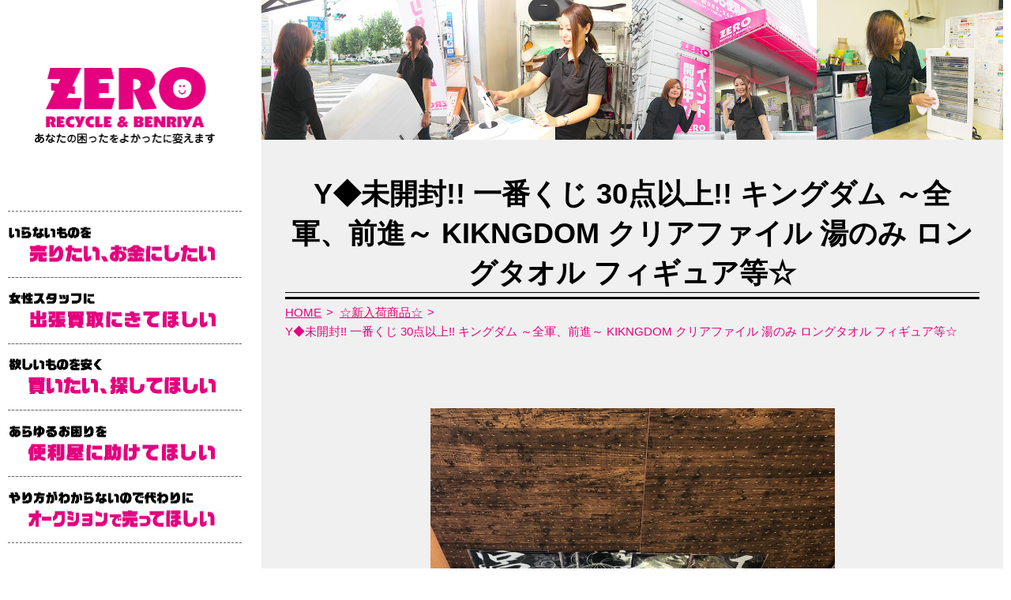

--- FILE ---
content_type: text/html; charset=UTF-8
request_url: https://www.zero-recycle-benriya.jp/products/3177
body_size: 8473
content:
  <!DOCTYPE HTML>
<html lang="ja">
<head prefix="og: http://ogp.me/ns# fb: http://ogp.me/ns/fb# article: http://ogp.me/ns/article#">
  <meta charset="utf-8">
  <meta http-equiv="X-UA-Compatible" content="IE=edge,chrome=1">
  <meta name="viewport" content="width=device-width, initial-scale=1">
  <title>Y◆未開封!! 一番くじ 30点以上!! キングダム ～全軍、前進～ KIKNGDOM クリアファイル 湯のみ ロングタオル フィギュア等☆</title>

		<!-- All in One SEO 4.5.1.1 - aioseo.com -->
		<meta name="robots" content="max-image-preview:large" />
		<link rel="canonical" href="https://www.zero-recycle-benriya.jp/products/3177" />
		<meta name="generator" content="All in One SEO (AIOSEO) 4.5.1.1" />
		<meta property="og:locale" content="ja_JP" />
		<meta property="og:site_name" content="リサイクルショップZERO（ゼロ） - あなたの困ったをよかったに変えます" />
		<meta property="og:type" content="article" />
		<meta property="og:title" content="Y◆未開封!! 一番くじ 30点以上!! キングダム ～全軍、前進～ KIKNGDOM クリアファイル 湯のみ ロングタオル フィギュア等☆" />
		<meta property="og:url" content="https://www.zero-recycle-benriya.jp/products/3177" />
		<meta property="article:published_time" content="2022-10-05T01:00:57+00:00" />
		<meta property="article:modified_time" content="2022-10-05T01:00:57+00:00" />
		<meta name="twitter:card" content="summary" />
		<meta name="twitter:title" content="Y◆未開封!! 一番くじ 30点以上!! キングダム ～全軍、前進～ KIKNGDOM クリアファイル 湯のみ ロングタオル フィギュア等☆" />
		<script type="application/ld+json" class="aioseo-schema">
			{"@context":"https:\/\/schema.org","@graph":[{"@type":"BlogPosting","@id":"https:\/\/www.zero-recycle-benriya.jp\/products\/3177#blogposting","name":"Y\u25c6\u672a\u958b\u5c01!! \u4e00\u756a\u304f\u3058 30\u70b9\u4ee5\u4e0a!! \u30ad\u30f3\u30b0\u30c0\u30e0 \uff5e\u5168\u8ecd\u3001\u524d\u9032\uff5e KIKNGDOM \u30af\u30ea\u30a2\u30d5\u30a1\u30a4\u30eb \u6e6f\u306e\u307f \u30ed\u30f3\u30b0\u30bf\u30aa\u30eb \u30d5\u30a3\u30ae\u30e5\u30a2\u7b49\u2606","headline":"Y\u25c6\u672a\u958b\u5c01!! \u4e00\u756a\u304f\u3058 30\u70b9\u4ee5\u4e0a!! \u30ad\u30f3\u30b0\u30c0\u30e0 \uff5e\u5168\u8ecd\u3001\u524d\u9032\uff5e KIKNGDOM \u30af\u30ea\u30a2\u30d5\u30a1\u30a4\u30eb \u6e6f\u306e\u307f \u30ed\u30f3\u30b0\u30bf\u30aa\u30eb \u30d5\u30a3\u30ae\u30e5\u30a2\u7b49\u2606","author":{"@id":"https:\/\/www.zero-recycle-benriya.jp\/author\/authorname#author"},"publisher":{"@id":"https:\/\/www.zero-recycle-benriya.jp\/#organization"},"datePublished":"2022-10-05T01:00:57+09:00","dateModified":"2022-10-05T01:00:57+09:00","inLanguage":"ja","mainEntityOfPage":{"@id":"https:\/\/www.zero-recycle-benriya.jp\/products\/3177#webpage"},"isPartOf":{"@id":"https:\/\/www.zero-recycle-benriya.jp\/products\/3177#webpage"},"articleSection":"\u2606\u65b0\u5165\u8377\u5546\u54c1\u2606, \u2606\u65b0\u5165\u8377\u5546\u54c1\u2606, KIKNGDOM, \u30af\u30ea\u30a2\u30d5\u30a1\u30a4\u30eb, \u30d5\u30a3\u30ae\u30e5\u30a2\u7b49\u2606, \u30ed\u30f3\u30b0\u30bf\u30aa\u30eb, \u4e00\u756a\u304f\u3058 30\u70b9\u4ee5\u4e0a!! \u30ad\u30f3\u30b0\u30c0\u30e0 \uff5e\u5168\u8ecd\u3001\u524d\u9032\uff5e, \u672a\u958b\u5c01!!, \u6e6f\u306e\u307f"},{"@type":"BreadcrumbList","@id":"https:\/\/www.zero-recycle-benriya.jp\/products\/3177#breadcrumblist","itemListElement":[{"@type":"ListItem","@id":"https:\/\/www.zero-recycle-benriya.jp\/#listItem","position":1,"name":"\u5bb6","item":"https:\/\/www.zero-recycle-benriya.jp\/","nextItem":"https:\/\/www.zero-recycle-benriya.jp\/category\/products#listItem"},{"@type":"ListItem","@id":"https:\/\/www.zero-recycle-benriya.jp\/category\/products#listItem","position":2,"name":"\u2606\u65b0\u5165\u8377\u5546\u54c1\u2606","previousItem":"https:\/\/www.zero-recycle-benriya.jp\/#listItem"}]},{"@type":"Organization","@id":"https:\/\/www.zero-recycle-benriya.jp\/#organization","name":"\u30ea\u30b5\u30a4\u30af\u30eb\u30b7\u30e7\u30c3\u30d7ZERO\uff08\u30bc\u30ed\uff09","url":"https:\/\/www.zero-recycle-benriya.jp\/"},{"@type":"Person","@id":"https:\/\/www.zero-recycle-benriya.jp\/author\/authorname#author","url":"https:\/\/www.zero-recycle-benriya.jp\/author\/authorname","name":"S10185159000001","image":{"@type":"ImageObject","@id":"https:\/\/www.zero-recycle-benriya.jp\/products\/3177#authorImage","url":"https:\/\/secure.gravatar.com\/avatar\/d1d4da59e40783fc1f5f3f87e7171183?s=96&d=mm&r=g","width":96,"height":96,"caption":"S10185159000001"}},{"@type":"WebPage","@id":"https:\/\/www.zero-recycle-benriya.jp\/products\/3177#webpage","url":"https:\/\/www.zero-recycle-benriya.jp\/products\/3177","name":"Y\u25c6\u672a\u958b\u5c01!! \u4e00\u756a\u304f\u3058 30\u70b9\u4ee5\u4e0a!! \u30ad\u30f3\u30b0\u30c0\u30e0 \uff5e\u5168\u8ecd\u3001\u524d\u9032\uff5e KIKNGDOM \u30af\u30ea\u30a2\u30d5\u30a1\u30a4\u30eb \u6e6f\u306e\u307f \u30ed\u30f3\u30b0\u30bf\u30aa\u30eb \u30d5\u30a3\u30ae\u30e5\u30a2\u7b49\u2606","inLanguage":"ja","isPartOf":{"@id":"https:\/\/www.zero-recycle-benriya.jp\/#website"},"breadcrumb":{"@id":"https:\/\/www.zero-recycle-benriya.jp\/products\/3177#breadcrumblist"},"author":{"@id":"https:\/\/www.zero-recycle-benriya.jp\/author\/authorname#author"},"creator":{"@id":"https:\/\/www.zero-recycle-benriya.jp\/author\/authorname#author"},"datePublished":"2022-10-05T01:00:57+09:00","dateModified":"2022-10-05T01:00:57+09:00"},{"@type":"WebSite","@id":"https:\/\/www.zero-recycle-benriya.jp\/#website","url":"https:\/\/www.zero-recycle-benriya.jp\/","name":"\u30ea\u30b5\u30a4\u30af\u30eb\u30b7\u30e7\u30c3\u30d7ZERO\uff08\u30bc\u30ed\uff09","description":"\u3042\u306a\u305f\u306e\u56f0\u3063\u305f\u3092\u3088\u304b\u3063\u305f\u306b\u5909\u3048\u307e\u3059","inLanguage":"ja","publisher":{"@id":"https:\/\/www.zero-recycle-benriya.jp\/#organization"}}]}
		</script>
		<!-- All in One SEO -->

<link rel="alternate" type="application/rss+xml" title="リサイクルショップZERO（ゼロ） &raquo; Y◆未開封!! 一番くじ 30点以上!! キングダム ～全軍、前進～ KIKNGDOM クリアファイル 湯のみ ロングタオル フィギュア等☆ のコメントのフィード" href="https://www.zero-recycle-benriya.jp/products/3177/feed" />
<link rel='stylesheet' id='wp-block-library-css' href='https://www.zero-recycle-benriya.jp/wp-includes/css/dist/block-library/style.min.css?ver=6.4.7' type='text/css' media='all' />
<style id='classic-theme-styles-inline-css' type='text/css'>
/*! This file is auto-generated */
.wp-block-button__link{color:#fff;background-color:#32373c;border-radius:9999px;box-shadow:none;text-decoration:none;padding:calc(.667em + 2px) calc(1.333em + 2px);font-size:1.125em}.wp-block-file__button{background:#32373c;color:#fff;text-decoration:none}
</style>
<style id='global-styles-inline-css' type='text/css'>
body{--wp--preset--color--black: #000000;--wp--preset--color--cyan-bluish-gray: #abb8c3;--wp--preset--color--white: #ffffff;--wp--preset--color--pale-pink: #f78da7;--wp--preset--color--vivid-red: #cf2e2e;--wp--preset--color--luminous-vivid-orange: #ff6900;--wp--preset--color--luminous-vivid-amber: #fcb900;--wp--preset--color--light-green-cyan: #7bdcb5;--wp--preset--color--vivid-green-cyan: #00d084;--wp--preset--color--pale-cyan-blue: #8ed1fc;--wp--preset--color--vivid-cyan-blue: #0693e3;--wp--preset--color--vivid-purple: #9b51e0;--wp--preset--gradient--vivid-cyan-blue-to-vivid-purple: linear-gradient(135deg,rgba(6,147,227,1) 0%,rgb(155,81,224) 100%);--wp--preset--gradient--light-green-cyan-to-vivid-green-cyan: linear-gradient(135deg,rgb(122,220,180) 0%,rgb(0,208,130) 100%);--wp--preset--gradient--luminous-vivid-amber-to-luminous-vivid-orange: linear-gradient(135deg,rgba(252,185,0,1) 0%,rgba(255,105,0,1) 100%);--wp--preset--gradient--luminous-vivid-orange-to-vivid-red: linear-gradient(135deg,rgba(255,105,0,1) 0%,rgb(207,46,46) 100%);--wp--preset--gradient--very-light-gray-to-cyan-bluish-gray: linear-gradient(135deg,rgb(238,238,238) 0%,rgb(169,184,195) 100%);--wp--preset--gradient--cool-to-warm-spectrum: linear-gradient(135deg,rgb(74,234,220) 0%,rgb(151,120,209) 20%,rgb(207,42,186) 40%,rgb(238,44,130) 60%,rgb(251,105,98) 80%,rgb(254,248,76) 100%);--wp--preset--gradient--blush-light-purple: linear-gradient(135deg,rgb(255,206,236) 0%,rgb(152,150,240) 100%);--wp--preset--gradient--blush-bordeaux: linear-gradient(135deg,rgb(254,205,165) 0%,rgb(254,45,45) 50%,rgb(107,0,62) 100%);--wp--preset--gradient--luminous-dusk: linear-gradient(135deg,rgb(255,203,112) 0%,rgb(199,81,192) 50%,rgb(65,88,208) 100%);--wp--preset--gradient--pale-ocean: linear-gradient(135deg,rgb(255,245,203) 0%,rgb(182,227,212) 50%,rgb(51,167,181) 100%);--wp--preset--gradient--electric-grass: linear-gradient(135deg,rgb(202,248,128) 0%,rgb(113,206,126) 100%);--wp--preset--gradient--midnight: linear-gradient(135deg,rgb(2,3,129) 0%,rgb(40,116,252) 100%);--wp--preset--font-size--small: 13px;--wp--preset--font-size--medium: 20px;--wp--preset--font-size--large: 36px;--wp--preset--font-size--x-large: 42px;--wp--preset--spacing--20: 0.44rem;--wp--preset--spacing--30: 0.67rem;--wp--preset--spacing--40: 1rem;--wp--preset--spacing--50: 1.5rem;--wp--preset--spacing--60: 2.25rem;--wp--preset--spacing--70: 3.38rem;--wp--preset--spacing--80: 5.06rem;--wp--preset--shadow--natural: 6px 6px 9px rgba(0, 0, 0, 0.2);--wp--preset--shadow--deep: 12px 12px 50px rgba(0, 0, 0, 0.4);--wp--preset--shadow--sharp: 6px 6px 0px rgba(0, 0, 0, 0.2);--wp--preset--shadow--outlined: 6px 6px 0px -3px rgba(255, 255, 255, 1), 6px 6px rgba(0, 0, 0, 1);--wp--preset--shadow--crisp: 6px 6px 0px rgba(0, 0, 0, 1);}:where(.is-layout-flex){gap: 0.5em;}:where(.is-layout-grid){gap: 0.5em;}body .is-layout-flow > .alignleft{float: left;margin-inline-start: 0;margin-inline-end: 2em;}body .is-layout-flow > .alignright{float: right;margin-inline-start: 2em;margin-inline-end: 0;}body .is-layout-flow > .aligncenter{margin-left: auto !important;margin-right: auto !important;}body .is-layout-constrained > .alignleft{float: left;margin-inline-start: 0;margin-inline-end: 2em;}body .is-layout-constrained > .alignright{float: right;margin-inline-start: 2em;margin-inline-end: 0;}body .is-layout-constrained > .aligncenter{margin-left: auto !important;margin-right: auto !important;}body .is-layout-constrained > :where(:not(.alignleft):not(.alignright):not(.alignfull)){max-width: var(--wp--style--global--content-size);margin-left: auto !important;margin-right: auto !important;}body .is-layout-constrained > .alignwide{max-width: var(--wp--style--global--wide-size);}body .is-layout-flex{display: flex;}body .is-layout-flex{flex-wrap: wrap;align-items: center;}body .is-layout-flex > *{margin: 0;}body .is-layout-grid{display: grid;}body .is-layout-grid > *{margin: 0;}:where(.wp-block-columns.is-layout-flex){gap: 2em;}:where(.wp-block-columns.is-layout-grid){gap: 2em;}:where(.wp-block-post-template.is-layout-flex){gap: 1.25em;}:where(.wp-block-post-template.is-layout-grid){gap: 1.25em;}.has-black-color{color: var(--wp--preset--color--black) !important;}.has-cyan-bluish-gray-color{color: var(--wp--preset--color--cyan-bluish-gray) !important;}.has-white-color{color: var(--wp--preset--color--white) !important;}.has-pale-pink-color{color: var(--wp--preset--color--pale-pink) !important;}.has-vivid-red-color{color: var(--wp--preset--color--vivid-red) !important;}.has-luminous-vivid-orange-color{color: var(--wp--preset--color--luminous-vivid-orange) !important;}.has-luminous-vivid-amber-color{color: var(--wp--preset--color--luminous-vivid-amber) !important;}.has-light-green-cyan-color{color: var(--wp--preset--color--light-green-cyan) !important;}.has-vivid-green-cyan-color{color: var(--wp--preset--color--vivid-green-cyan) !important;}.has-pale-cyan-blue-color{color: var(--wp--preset--color--pale-cyan-blue) !important;}.has-vivid-cyan-blue-color{color: var(--wp--preset--color--vivid-cyan-blue) !important;}.has-vivid-purple-color{color: var(--wp--preset--color--vivid-purple) !important;}.has-black-background-color{background-color: var(--wp--preset--color--black) !important;}.has-cyan-bluish-gray-background-color{background-color: var(--wp--preset--color--cyan-bluish-gray) !important;}.has-white-background-color{background-color: var(--wp--preset--color--white) !important;}.has-pale-pink-background-color{background-color: var(--wp--preset--color--pale-pink) !important;}.has-vivid-red-background-color{background-color: var(--wp--preset--color--vivid-red) !important;}.has-luminous-vivid-orange-background-color{background-color: var(--wp--preset--color--luminous-vivid-orange) !important;}.has-luminous-vivid-amber-background-color{background-color: var(--wp--preset--color--luminous-vivid-amber) !important;}.has-light-green-cyan-background-color{background-color: var(--wp--preset--color--light-green-cyan) !important;}.has-vivid-green-cyan-background-color{background-color: var(--wp--preset--color--vivid-green-cyan) !important;}.has-pale-cyan-blue-background-color{background-color: var(--wp--preset--color--pale-cyan-blue) !important;}.has-vivid-cyan-blue-background-color{background-color: var(--wp--preset--color--vivid-cyan-blue) !important;}.has-vivid-purple-background-color{background-color: var(--wp--preset--color--vivid-purple) !important;}.has-black-border-color{border-color: var(--wp--preset--color--black) !important;}.has-cyan-bluish-gray-border-color{border-color: var(--wp--preset--color--cyan-bluish-gray) !important;}.has-white-border-color{border-color: var(--wp--preset--color--white) !important;}.has-pale-pink-border-color{border-color: var(--wp--preset--color--pale-pink) !important;}.has-vivid-red-border-color{border-color: var(--wp--preset--color--vivid-red) !important;}.has-luminous-vivid-orange-border-color{border-color: var(--wp--preset--color--luminous-vivid-orange) !important;}.has-luminous-vivid-amber-border-color{border-color: var(--wp--preset--color--luminous-vivid-amber) !important;}.has-light-green-cyan-border-color{border-color: var(--wp--preset--color--light-green-cyan) !important;}.has-vivid-green-cyan-border-color{border-color: var(--wp--preset--color--vivid-green-cyan) !important;}.has-pale-cyan-blue-border-color{border-color: var(--wp--preset--color--pale-cyan-blue) !important;}.has-vivid-cyan-blue-border-color{border-color: var(--wp--preset--color--vivid-cyan-blue) !important;}.has-vivid-purple-border-color{border-color: var(--wp--preset--color--vivid-purple) !important;}.has-vivid-cyan-blue-to-vivid-purple-gradient-background{background: var(--wp--preset--gradient--vivid-cyan-blue-to-vivid-purple) !important;}.has-light-green-cyan-to-vivid-green-cyan-gradient-background{background: var(--wp--preset--gradient--light-green-cyan-to-vivid-green-cyan) !important;}.has-luminous-vivid-amber-to-luminous-vivid-orange-gradient-background{background: var(--wp--preset--gradient--luminous-vivid-amber-to-luminous-vivid-orange) !important;}.has-luminous-vivid-orange-to-vivid-red-gradient-background{background: var(--wp--preset--gradient--luminous-vivid-orange-to-vivid-red) !important;}.has-very-light-gray-to-cyan-bluish-gray-gradient-background{background: var(--wp--preset--gradient--very-light-gray-to-cyan-bluish-gray) !important;}.has-cool-to-warm-spectrum-gradient-background{background: var(--wp--preset--gradient--cool-to-warm-spectrum) !important;}.has-blush-light-purple-gradient-background{background: var(--wp--preset--gradient--blush-light-purple) !important;}.has-blush-bordeaux-gradient-background{background: var(--wp--preset--gradient--blush-bordeaux) !important;}.has-luminous-dusk-gradient-background{background: var(--wp--preset--gradient--luminous-dusk) !important;}.has-pale-ocean-gradient-background{background: var(--wp--preset--gradient--pale-ocean) !important;}.has-electric-grass-gradient-background{background: var(--wp--preset--gradient--electric-grass) !important;}.has-midnight-gradient-background{background: var(--wp--preset--gradient--midnight) !important;}.has-small-font-size{font-size: var(--wp--preset--font-size--small) !important;}.has-medium-font-size{font-size: var(--wp--preset--font-size--medium) !important;}.has-large-font-size{font-size: var(--wp--preset--font-size--large) !important;}.has-x-large-font-size{font-size: var(--wp--preset--font-size--x-large) !important;}
.wp-block-navigation a:where(:not(.wp-element-button)){color: inherit;}
:where(.wp-block-post-template.is-layout-flex){gap: 1.25em;}:where(.wp-block-post-template.is-layout-grid){gap: 1.25em;}
:where(.wp-block-columns.is-layout-flex){gap: 2em;}:where(.wp-block-columns.is-layout-grid){gap: 2em;}
.wp-block-pullquote{font-size: 1.5em;line-height: 1.6;}
</style>
<link rel='stylesheet' id='contact-form-7-css' href='https://www.zero-recycle-benriya.jp/wp-content/plugins/contact-form-7/includes/css/styles.css?ver=5.8.3' type='text/css' media='all' />
<script type="text/javascript" src="https://www.zero-recycle-benriya.jp/wp-content/themes/zero-recycle-benriya.jp_theme/assets/js/vendor/jquery.min.js?ver=6.4.7" id="jquery-js"></script>
<link rel='shortlink' href='https://www.zero-recycle-benriya.jp/?p=3177' />
<style>.gallery .gallery-item img { width: auto; height: auto; }</style>  <link href="https://fonts.googleapis.com/earlyaccess/notosansjapanese.css" rel="stylesheet" />
  <link href="https://www.zero-recycle-benriya.jp/wp-content/themes/zero-recycle-benriya.jp_theme/assets/css/main.css?1769972620" rel="stylesheet" >
<!-- Global site tag (gtag.js) - Google Ads: 728533486 -->
<script async src="https://www.googletagmanager.com/gtag/js?id=AW-728533486"></script>
<script>
  window.dataLayer = window.dataLayer || [];
  function gtag(){dataLayer.push(arguments);}
  gtag('js', new Date());

  gtag('config', 'AW-728533486');
</script>
  <script src="https://www.zero-recycle-benriya.jp/wp-content/themes/zero-recycle-benriya.jp_theme/assets/js/vendor/respond.min.js"></script>
  <script type="application/ld+json">
  {
    "@context": "http://schema.org",
    "@type": "BreadcrumbList",
    "itemListElement":
    [
      {
      "@type": "ListItem",
      "position": 1,
      "item":
      {
        "@id": "https://www.zero-recycle-benriya.jp/",
        "name": "リサイクルショップZERO（ゼロ）"
      }
    },
{
      "@type": "ListItem",
      "position": 2,
      "item":
      {
        "@id": "https://www.zero-recycle-benriya.jp/category/products/",
        "name": "☆新入荷商品☆"
      }
    },
{
      "@type": "ListItem",
      "position": 3,
      "item":
      {
        "@id": "https://www.zero-recycle-benriya.jp/products/3177/",
        "name": "Y◆未開封!! 一番くじ 30点以上!! キングダム ～全軍、前進～ KIKNGDOM クリアファイル 湯のみ ロングタオル フィギュア等☆"
      }
    }    ]
  }
  </script>


  <script type="application/ld+json">
  {
    "@context": "http://schema.org/",
    "@type": "LocalBusiness",
    "name": "ZERO",
    "address": "〒732-0055 広島県広島市東区東蟹屋町16-41",
    "telephone": "082-264-1000",
    "faxNumber": "082-264-1000",
    "url": "https://www.zero-recycle-benriya.jp",
    "email": "info@zero-recycle-benriya.jp",
    "image": "https://www.zero-recycle-benriya.jp/wp-content/uploads/logo_ogp.jpg",
    "logo": "https://www.zero-recycle-benriya.jp/wp-content/uploads/logo_org.png"
  }
  </script>
</head>
<body class="scrollTop">
  <div id="fb-root"></div>
  <script>(function(d, s, id) {
    var js, fjs = d.getElementsByTagName(s)[0];
    if (d.getElementById(id)) return;
    js = d.createElement(s); js.id = id;
    js.src = 'https://connect.facebook.net/ja_JP/sdk.js#xfbml=1&version=v2.12';
    fjs.parentNode.insertBefore(js, fjs);
  }(document, 'script', 'facebook-jssdk'));</script>

  <header>
    <div class="primary_header">
      <div class="container">
        <div class="row">
                    <div class="title">
                          <a href="https://www.zero-recycle-benriya.jp/">
                <img src="/wp-content/uploads/logo.jpg" alt="リサイクルショップZERO（ゼロ）">

              </a>
                      </div>
          <div class="hdr_info_wrap">
            <div class="hdr_info"><img src="/wp-content/uploads/sp-header-tel.jpg" alt="電話 082-264-1000　営業時間10:00から18:00　定休日 日曜・祝日"></div>
          </div>
        </div>
      </div>
      <nav class="global_nav"><ul><li><a href="https://www.zero-recycle-benriya.jp/about/recycle"><img src="/wp-content/uploads/spMenu01.jpg" alt="いらないものを　売りたい、お金にしたい"></a></li>
<li><a href="https://www.zero-recycle-benriya.jp/about/recycle/visit"><img src="/wp-content/uploads/spMenu02.jpg" alt="いらないものを　売りたい、お金にしたい"></a></li>
<li><a href="https://www.zero-recycle-benriya.jp/about/recycle/search"><img src="/wp-content/uploads/spMenu03.jpg" alt="いらないものを　売りたい、お金にしたい"></a></li>
<li><a href="https://www.zero-recycle-benriya.jp/about/benriya"><img src="/wp-content/uploads/spMenu04.jpg" alt="いらないものを　売りたい、お金にしたい"></a></li>
<li><a href="https://www.zero-recycle-benriya.jp/about/auc"><img src="/wp-content/uploads/spMenu05.jpg" alt="いらないものを　売りたい、お金にしたい"></a></li>
<li><a href="https://www.zero-recycle-benriya.jp/about#serviceMenu"><img src="/wp-content/uploads/spMenu06.jpg" alt="いらないものを　売りたい、お金にしたい"></a></li>

          <li class="flexwrap">
          <div class="col"><a href="tel:0822641000"><img src="/wp-content/uploads/sidemenuicon01.jpg" alt="お電話でのお問合せ"></a></div>
          <div class="col"><a href="/about/#access"><img src="/wp-content/uploads/sidemenuicon02.jpg" alt="お店へのアクセス"></a></div></li>
          </ul>
          <div class="menu_icon">
            <a href="#menu"><span>メニュー開閉</span></a>
          </div></nav>    </div>
  </header>

  <main>
            

    <div>
      <div class="container gutters">
        <div class="row reserve">
                    <div class="col span_3 column_sub">
            <div class="sidebar">
  <div class="widget_wrap"><a href="https://www.zero-recycle-benriya.jp"><img width="461" height="196" src="/wp-content/uploads/logo.jpg" class="image wp-image-357  attachment-full size-full" alt="" style="max-width: 100%; height: auto;" decoding="async" loading="lazy" srcset="https://www.zero-recycle-benriya.jp/wp-content/uploads/logo.jpg 461w, https://www.zero-recycle-benriya.jp/wp-content/uploads/logo-300x128.jpg 300w" sizes="(max-width: 461px) 100vw, 461px" /></a></div><div class="widget_text widget_wrap"><div class="textwidget custom-html-widget"><div class="menu-header-container">
    <ul id="menu-header-1" class="menu">
      <li class="menu-item menu-item-type-post_type menu-item-object-page menu-item-281">
        <a href="/about/recycle"><img src="/wp-content/uploads/sidemenu01.jpg" alt="いらないものを　売りたい、お金にしたい"></a>
      </li>
      <li class="menu-item menu-item-type-post_type menu-item-object-page menu-item-281">
        <a href="/about/recycle/visit"><img src="/wp-content/uploads/sidemenu02.jpg" alt="女性スタッフに　出張買取にきてほしい"></a>
      </li>
      <li class="menu-item menu-item-type-post_type menu-item-object-page menu-item-281">
        <a href="/about/recycle/search"><img src="/wp-content/uploads/sidemenu03.jpg" alt="欲しいものを安く　買いたい、探してほしい"></a>
      </li>
      <li class="menu-item menu-item-type-post_type menu-item-object-page menu-item-281">
        <a href="/about/benriya"><img src="/wp-content/uploads/sidemenu04.jpg" alt="あらゆるお困りを　便利屋に助けてほしい"></a>
      </li>
      <li class="menu-item menu-item-type-post_type menu-item-object-page menu-item-281">
        <a href="/about/auc"><img src="/wp-content/uploads/sidemenu05.jpg" alt="やり方がわからないので代わりに　オークションで売ってほしい"></a>
      </li>
    </ul>
  </div></div></div><div class="widget_text widget_wrap"><div class="textwidget custom-html-widget"><div class="widget_wrap sidemenu-inner">
    <div class="row">
      <div class="col span_6">
        <figure>
            <a href="/wp-content/uploads/001.PNG" class="swipebox" rel="gallery-1" title="お電話でのお問合せ">
                <img src="/wp-content/uploads/sidemenuicon01.jpg" alt="お電話でのお問合せ">
              </a>
        </figure>
      </div>
      <div class="col span_6">
        <figure>
          <a href="/about/#access"><img src="/wp-content/uploads/sidemenuicon02.jpg" alt="お店へのアクセス"></a>
        </figure>
      </div>
    </div>
    <div class="row">
      <div class="col span_12">
        <figure>
          <a href="https://line.me/R/ti/p/%40hrk5798j" target="_blank" rel="noopener"><img src="/wp-content/uploads/sidemenuicon03.jpg" alt="カンタンLINE査定"></a>
        </figure>
      </div>
    </div>
    <div class="row">
      <div class="col span_12">
        <figure>
          <a href="/contact/#mail"><img src="/wp-content/uploads/sidemenuicon04.jpg" alt="24時間受付中　メールでお問合せ"></a>
        </figure>
      </div>
    </div>
  </div></div></div><div class="widget_text widget_wrap"><div class="textwidget custom-html-widget"><div class="widget_wrap sidemenu-inner widget_phone">
  <div class="row">
    <div class="col span_12">
      <figure>
        <img src="/wp-content/uploads/teladdress.jpg" alt="082-264-1000 〒732-0055 広島市東区東蟹屋町16-41">
      </figure>
    </div>
  </div>
  <div class="row">
    <div class="col span_12">
      <figure>
        <img src="/wp-content/uploads/open.jpg" alt="OPEN10:00〜18:00 定休日：日曜・祝日">
      </figure>
    </div>
  </div>
</div></div></div><div class="widget_text widget_wrap"><div class="textwidget custom-html-widget"><div class="widget_wrap sidemenu-inner">
  <div class="social flexwrap text-center">
    <a href="https://twitter.com/ZERO_RECYCLE" target="_blank" rel="noopener"><img src="/wp-content/uploads/sns01.jpg" alt="twitter ツイッター"></a>
    <a href="https://www.facebook.com/zero.recycle.benriya" target="_blank" rel="noopener"><img src="/wp-content/uploads/sns02.jpg" alt="facebook フェイスブック"></a>
    <a href="https://line.me/R/ti/p/%40hrk5798j" target="_blank" rel="noopener"><img src="/wp-content/uploads/sns03.jpg" alt="LINE ライン"></a>
    <a href="https://www.instagram.com/zero_recycle_benriya/" target="_blank" rel="noopener"><img src="/wp-content/uploads/sns04.jpg" alt="Instagram インスタグラム"></a>
  </div>
</div></div></div><div class="widget_text widget_wrap"><div class="textwidget custom-html-widget"><div class="widget_wrap sidemenu-inner submenu">
  <div class="row">
    <div class="col span_12">
      <figure>
        <a href="/about/">
          <img src="/wp-content/uploads/submenu01.jpg" alt="お店情報">
        </a>
      </figure>
    </div>
  </div>
  <div class="row">
    <div class="col span_12">
      <figure>
        <a href="/about/#servicesmenu">
          <img src="/wp-content/uploads/submenu02.jpg" alt="サービス一覧">
        </a>
      </figure>
    </div>
  </div>
  <div class="row">
    <div class="col span_12">
      <figure>
        <a href="/about/ownerinfo/">
          <img src="/wp-content/uploads/submenu03.jpg" alt="不動産オーナー様へ">
        </a>
      </figure>
    </div>
  </div>
  <div class="row">
    <div class="col span_12">
      <figure>
        <a href="/category/blog02/">
          <img src="/wp-content/uploads/submenu04.jpg" alt="ブログ">
        </a>
      </figure>
    </div>
  </div>
  <div class="row">
    <div class="col span_12">
      <figure>
        <a href="/about/#access">
          <img src="/wp-content/uploads/submenu05.jpg" alt="アクセス">
        </a>
      </figure>
    </div>
  </div>
  <div class="row">
    <div class="col span_12">
      <figure>
        <a href="/estimate/">
          <img src="/wp-content/uploads/submenu06.jpg" alt="簡単見積もり">
        </a>
      </figure>
    </div>
  </div>
  <div class="row">
    <div class="col span_12">
      <figure>
        <a href="/contact/">
          <img src="/wp-content/uploads/submenu07.jpg" alt="お問い合わせ">
        </a>
      </figure>
    </div>
  </div>
</div></div></div>1</div>
          </div>
          <div class="col span_9 column_main">
            <section class="sec_top-subpage">
              <div class="row">
                <div class="col span_12">
                  <figure>
                    <img src="/wp-content/uploads/subphotogallary.jpg" alt="ZERO recycle &amp; benriya">
                  </figure>
                </div>
              </div>
            </section>

  <h1 class="wow" style="">
            Y◆未開封!! 一番くじ 30点以上!! キングダム ～全軍、前進～ KIKNGDOM クリアファイル 湯のみ ロングタオル フィギュア等☆              </h1>

  
  <div class="bread_wrap">
    <div class="container gutters">
      <div class="row bread">
            <ul class="col span_12">
                <li><a href="https://www.zero-recycle-benriya.jp">HOME</a></li>
                        <li><a href="https://www.zero-recycle-benriya.jp/category/products">☆新入荷商品☆</a></li>
                                    <li>Y◆未開封!! 一番くじ 30点以上!! キングダム ～全軍、前進～ KIKNGDOM クリアファイル 湯のみ ロングタオル フィギュア等☆</li>
                            </ul>
        </div>
    </div>
  </div>

                  <article class="row article_single01">
      <!-- <div class="article_date">
        <p>2022/10/05</p>
      </div> -->
      <div class="row">
                <div class="col span_12">
                  <p><p>&nbsp;</p>
<p style="text-align: center;"><img decoding="async" src="/wp-content/uploads/キングダム-1024x1024.jpg" alt="" /></p>
<p style="text-align: center;"><span><strong>未開封!! 一番くじ 30点以上!! キングダム ～全軍、前進～入荷しました☆</strong></span></p>
<p class="text-xlarge" style="text-align: center;"><strong><span class="color-orange">ヤフオク</span>と<span class="color-pink">ZEROの店頭</span>にて販売中です！</strong></p>
<h3 style="text-align: center;">ネットオークションなら、外出せずに買い求めいただけます☆</h3>
<p class="text-xlarge" style="text-align: center;"><strong class="color-red">お値段2800</strong><strong class="color-red">円＋税</strong></p>
<p class="text-large" style="text-align: center;"><strong>お問い合わせは<span class="color-pink">082-264-1000</span>まで</strong></p></p>
        </div>
      </div>

      <div class="row epress_social">
        <div class="col span_12">
          <a href="https://www.zero-recycle-benriya.jp/tag/kikngdom" rel="tag">KIKNGDOM</a><a href="https://www.zero-recycle-benriya.jp/tag/%e3%82%af%e3%83%aa%e3%82%a2%e3%83%95%e3%82%a1%e3%82%a4%e3%83%ab" rel="tag">クリアファイル</a><a href="https://www.zero-recycle-benriya.jp/tag/%e3%83%95%e3%82%a3%e3%82%ae%e3%83%a5%e3%82%a2%e7%ad%89%e2%98%86" rel="tag">フィギュア等☆</a><a href="https://www.zero-recycle-benriya.jp/tag/%e3%83%ad%e3%83%b3%e3%82%b0%e3%82%bf%e3%82%aa%e3%83%ab" rel="tag">ロングタオル</a><a href="https://www.zero-recycle-benriya.jp/tag/%e4%b8%80%e7%95%aa%e3%81%8f%e3%81%98-30%e7%82%b9%e4%bb%a5%e4%b8%8a-%e3%82%ad%e3%83%b3%e3%82%b0%e3%83%80%e3%83%a0-%ef%bd%9e%e5%85%a8%e8%bb%8d%e3%80%81%e5%89%8d%e9%80%b2%ef%bd%9e" rel="tag">一番くじ 30点以上!! キングダム ～全軍、前進～</a><a href="https://www.zero-recycle-benriya.jp/tag/%e6%9c%aa%e9%96%8b%e5%b0%81" rel="tag">未開封!!</a><a href="https://www.zero-recycle-benriya.jp/tag/%e6%b9%af%e3%81%ae%e3%81%bf" rel="tag">湯のみ</a>        </div>
      </div>
    </article>
    <script>
      $('.article_single01_02 img').on('click', function()
      {
        var src = this.src;
        var bg = $(this).css('background-image');
        $('.article_single01_01 img').attr('src', src).css(
        {
          'background-image': bg
        });
      });
    </script>

    <div class='epress_pager'>
      <div class="epress_pager_prev">
        <a href="https://www.zero-recycle-benriya.jp/products/3174" rel="prev">H◆未使用!! longzon 新世代健康マットレス 高反発 通気性抜群 快適睡眠 防ダニ 抗菌◆</a>      </div>
      <div class="epress_pager_next">
        <a href="https://www.zero-recycle-benriya.jp/products/3180" rel="next">Y◆未使用保管品!! ゼクシオ XXIO XD-AERO SPEED AERO DIMPLE ゴルフボール ホワイト １ダース スピードエアロ スポーツ 高弾道 高慣性◆</a>      </div>
    </div>
                  <!-- <h2>LINEにてお見積り</h2> -->
<div id="footer-line">
  <div id="footer-line-header">
    <figure>
      <img src="/wp-content/uploads/lineh01.jpg" alt="写真を撮って送るだけ！">
      <img src="/wp-content/uploads/lineh02.jpg" alt="かんたんLINE査定">
    </figure>
  </div>
  <div id="footer-line-steps">
    <figure >
      <a href="https://line.me/R/ti/p/%40hrk5798j" target="_blank">
        <img src="/wp-content/uploads/linestep01.jpg" alt="@hrk5798j LINEでZEROをお友達に追加">
      </a>
      <img src="/wp-content/uploads/linestep02.jpg" alt="査定希望の品の写真をLINEでお送りいただき「査定希望」とお伝えください　全体の写真　メーカーや機種番のシール　傷の拡大写真　をお送りいただくとスムーズです！">
      <img src="/wp-content/uploads/linestep03.jpg" alt="査定金額をLINE上でお伝えします">
      <img src="/wp-content/uploads/linestep04.jpg" alt="金額にご納得いただけましたら　店頭、出張、宅配から希望の方法で買い取らせていただきます">
    </figure>
  </div>
</div>
<div class="sec_map pc-only">
  <div class="row shopinfo">
    <div class="col span12">
      <div class="map_container">
        <iframe src="https://www.google.com/maps/embed?pb=!1m14!1m8!1m3!1d6584.455867870795!2d132.485831!3d34.395552!3m2!1i1024!2i768!4f13.1!3m3!1m2!1s0x0%3A0x788f93d849f2c617!2zWkVSTyDjg6rjgrXjgqTjgq_jg6sm5L6_5Yip5bGL!5e0!3m2!1svi!2sjp!4v1551681460154" frameborder="0" style="border:0" allowfullscreen class="googlemap"></iframe>
      </div>
    </div>
  </div>
</div>
<div id="footer-contact" class="sp-only flexwrap">
	<div class="row"><a href="tel:0822641000"><img src="/wp-content/uploads/teladdress.jpg" alt="082-264-1000 〒732-0055 広島市東区東蟹屋町16-41" class="tellink"></a></div>
	<div class="row"><img src="/wp-content/uploads/open.jpg" alt="OPEN10:00～18:00 定休日：日曜・祝日"></div>
</div>
  <footer>    <div class="footer_nav_wrap">
      <div class="container">
        <div class="row">
        <nav class="col span_12 pc-only"><ul><li><a href="https://www.zero-recycle-benriya.jp/about">お店情報</a></li>
<li><a href="https://www.zero-recycle-benriya.jp/about#servicesmenu">サービス一覧</a></li>
<li><a href="https://www.zero-recycle-benriya.jp/about/ownerinfo">不動産オーナー様へ</a></li>
<li><a href="https://www.zero-recycle-benriya.jp/category/blog">ブログ</a></li>
<li><a href="https://www.zero-recycle-benriya.jp/">アクセス</a></li>
<li><a href="https://www.zero-recycle-benriya.jp/estimate">簡単見積もり</a></li>
<li><a href="https://www.zero-recycle-benriya.jp/contact">お問い合わせ</a></li>
</ul></nav>        </div>
      </div>
    </div>
    <div class="footer_copyright_wrap">
      <div class="container">
        <div class="row">
          <div class="col span_12">
            <p>Copyright ©  ZERO リサイクル&便利屋 All rights reserved</p>
          </div>
        </div>
      </div>
    </div>
    <p class="pagetop"><a href="#top"></a></p>
  </footer>

  <script src="https://www.zero-recycle-benriya.jp/wp-content/themes/zero-recycle-benriya.jp_theme/assets/js/vendor/bundle.js"></script>
  <script src="https://www.zero-recycle-benriya.jp/wp-content/themes/zero-recycle-benriya.jp_theme/assets/js/main.js?"></script>

  <script type="text/javascript" src="https://www.zero-recycle-benriya.jp/wp-content/plugins/contact-form-7/includes/swv/js/index.js?ver=5.8.3" id="swv-js"></script>
<script type="text/javascript" id="contact-form-7-js-extra">
/* <![CDATA[ */
var wpcf7 = {"api":{"root":"https:\/\/www.zero-recycle-benriya.jp\/wp-json\/","namespace":"contact-form-7\/v1"}};
/* ]]> */
</script>
<script type="text/javascript" src="https://www.zero-recycle-benriya.jp/wp-content/plugins/contact-form-7/includes/js/index.js?ver=5.8.3" id="contact-form-7-js"></script>
          </div>
                 </div>
      </div>
    </div>

  </main>

      </body>
    </html>
  